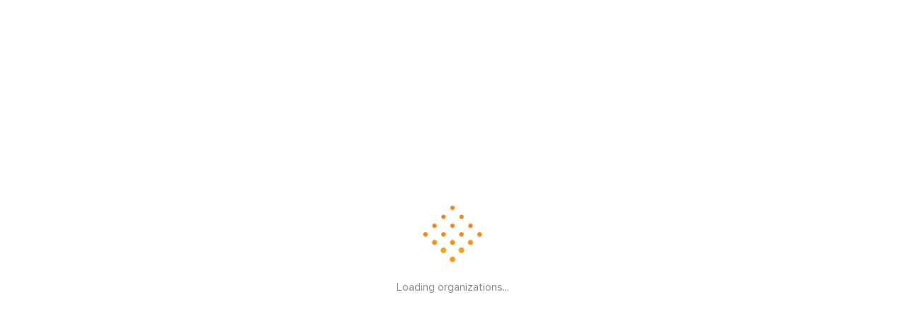

--- FILE ---
content_type: text/html
request_url: https://app.activeloop.ai/activeloop/domainnet-clip-train
body_size: 988
content:
<!doctype html>
<html lang="en">
  <head>
    <meta charset="utf-8" />
    <meta name="viewport" content="width=device-width, initial-scale=1" />
    <!-- <link rel="apple-touch-icon" href="https://app.dev.activeloop.ai/logo192.png" />
    <link rel="manifest" href="https://app.dev.activeloop.ai/manifest.json" /> -->

    <link rel="apple-touch-icon" sizes="180x180" href="/apple-touch-icon.png" />
    <link rel="icon" type="image/png" sizes="32x32" href="/favicon-32x32.png" />
    <link rel="icon" type="image/png" sizes="16x16" href="/favicon-16x16.png" />
    <link rel="manifest" href="/site.webmanifest" />
    <link rel="mask-icon" href="/safari-pinned-tab.svg" color="#5bbad5" />
    <meta name="msapplication-TileColor" content="#da532c" />
    <meta name="theme-color" content="#ffffff" />

    <!-- Primary Meta Tags -->
    <title data-default="true">The Database for AI by Activeloop</title>
    <meta name="title" content="The Database for AI by Activeloop" data-default="true" />
    <meta
      name="description"
      content="The Database for AI frees you from building complex infrastructure with a simple way to store, query, version-control, and visualize unstructured data for ML."
      data-default="true"
    />

    <!-- Open Graph / Facebook -->
    <meta property="og:url" content="https://app.activeloop.ai/" data-default="true" />
    <meta property="og:title" content="The Database for AI by Activeloop" data-default="true" />
    <meta
      property="og:description"
      content="The Database for AI frees you from building complex infrastructure with a simple way to store, query, version-control, and visualize unstructured data for ML."
      data-default="true"
    />
    <meta
      property="og:image"
      name="og:image"
      content="https://www.activeloop.ai/images/seo.jpg"
      data-default="true"
    />
    <meta property="og:site_name" content="Activeloop" data-default="true" />
    <meta property="og:type" content="website" data-default="true" />
    <meta property="og:image:type" content="image/jpeg" data-default="true" />
    <meta property="og:image:width" content="1200" data-default="true" />
    <meta property="og:image:height" content="630" data-default="true" />

    <!-- Twitter -->
    <meta name="twitter:site" content="@activeloopai" data-default="true" />
    <meta name="twitter:title" content="The Database for AI by Activeloop" data-default="true" />
    <meta
      name="twitter:description"
      content="The Database for AI frees you from building complex infrastructure with a simple way to store, query, version-control, and visualize unstructured data for ML."
      data-default="true"
    />
    <meta
      name="twitter:image"
      content="https://www.activeloop.ai/images/seo.jpg"
      data-default="true"
    />
    <meta name="twitter:card" content="summary_large_image" data-default="true" />
    <script type="module" crossorigin src="/assets/index-Blte9JcC.js"></script>
    <link rel="stylesheet" crossorigin href="/assets/index-Cqu-HVk2.css">
  </head>

  <body>
    <noscript>You need to enable JavaScript to run this app.</noscript>
    <div id="root"></div>
    <link rel="stylesheet" href="/assets/fonts/icomoon/style.css" />
    <link rel="stylesheet" href="/assets/fonts/proximaNova/style.css" />
  <script defer src="https://static.cloudflareinsights.com/beacon.min.js/vcd15cbe7772f49c399c6a5babf22c1241717689176015" integrity="sha512-ZpsOmlRQV6y907TI0dKBHq9Md29nnaEIPlkf84rnaERnq6zvWvPUqr2ft8M1aS28oN72PdrCzSjY4U6VaAw1EQ==" data-cf-beacon='{"version":"2024.11.0","token":"ebbb1d10360a407e84b9fbb47eedcf35","r":1,"server_timing":{"name":{"cfCacheStatus":true,"cfEdge":true,"cfExtPri":true,"cfL4":true,"cfOrigin":true,"cfSpeedBrain":true},"location_startswith":null}}' crossorigin="anonymous"></script>
</body>
</html>


--- FILE ---
content_type: text/css
request_url: https://app.activeloop.ai/assets/fonts/icomoon/style.css
body_size: 466
content:
@font-face {
  font-family: 'icomoon';
  src:  url('fonts/icomoon.eot?6slg85');
  src:  url('fonts/icomoon.eot?6slg85#iefix') format('embedded-opentype'),
    url('fonts/icomoon.woff2?6slg85') format('woff2'),
    url('fonts/icomoon.ttf?6slg85') format('truetype'),
    url('fonts/icomoon.woff?6slg85') format('woff'),
    url('fonts/icomoon.svg?6slg85#icomoon') format('svg');
  font-weight: normal;
  font-style: normal;
  font-display: block;
}

[class^="icon-"], [class*=" icon-"] {
  /* use !important to prevent issues with browser extensions that change fonts */
  font-family: 'icomoon' !important;
  speak: never;
  font-style: normal;
  font-weight: normal;
  font-variant: normal;
  text-transform: none;
  line-height: 1;

  /* Better Font Rendering =========== */
  -webkit-font-smoothing: antialiased;
  -moz-osx-font-smoothing: grayscale;
}

.icon-search:before {
  content: "\e939";
}
.icon-x-mark-medium:before {
  content: "\e938";
}
.icon-spinner-half:before {
  content: "\e937";
}
.icon-check-circle:before {
  content: "\e92c";
}
.icon-file:before {
  content: "\e92d";
}
.icon-git-commit:before {
  content: "\e92e";
}
.icon-hard-drives:before {
  content: "\e92f";
}
.icon-fork:before {
  content: "\e930";
}
.icon-settings:before {
  content: "\e931";
}
.icon-share-network:before {
  content: "\e932";
}
.icon-copy:before {
  content: "\e933";
}
.icon-info-circle:before {
  content: "\e934";
}
.icon-update:before {
  content: "\e935";
}
.icon-x-mark-circle:before {
  content: "\e936";
}
.icon-user-plus-small:before {
  content: "\e92b";
}
.icon-trash-simple:before {
  content: "\e929";
}
.icon-pencil-simple:before {
  content: "\e92a";
}
.icon-check:before {
  content: "\e927";
}
.icon-globe:before {
  content: "\e920";
}
.icon-organization:before {
  content: "\e921";
}
.icon-spinner:before {
  content: "\e922";
}
.icon-users:before {
  content: "\e923";
}
.icon-user-circle:before {
  content: "\e924";
}
.icon-dot:before {
  content: "\e925";
}
.icon-create:before {
  content: "\e91e";
}
.icon-eye-off:before {
  content: "\e91c";
}
.icon-eye:before {
  content: "\e91d";
}
.icon-eye-disabled::before {
  content: url(/icons/icon-eye-disabled.svg)
}
.icon-checkbox-check:before {
  content: "\e918";
}
.icon-checkbox-fill:before {
  content: "\e919";
}
.icon-checkbox:before {
  content: "\e91a";
}
.icon-x-mark:before {
  content: "\e917";
}
.icon-arrow-short-right:before {
  content: "\e916";
}
.icon-arrow-short-down:before {
  content: "\e926";
}
.icon-arrow-short-up:before {
  content: "\e928";
}
.icon-arrow-short-left:before {
  content: "\e91f";
}
.icon-login:before {
  content: "\e915";
}
.icon-transform-fit:before {
  content: "\e913";
}
.icon-train-fit:before {
  content: "\e914";
}
.icon-arrow-right:before {
  content: "\e912";
}
.icon-arrow-left:before {
  content: "\e91b";
}
.icon-linked-in:before {
  content: "\e90c";
}
.icon-twitter:before {
  content: "\e90d";
}
.icon-facebook:before {
  content: "\e90e";
}
.icon-github:before {
  content: "\e90f";
}
.icon-medium:before {
  content: "\e910";
}
.icon-slack:before {
  content: "\e911";
}
.icon-train:before {
  content: "\e900";
}
.icon-star:before {
  content: "\e901";
}
.icon-user-plus:before {
  content: "\e902";
}
.icon-note-blank:before {
  content: "\e903";
}
.icon-transform:before {
  content: "\e904";
}
.icon-link:before {
  content: "\e905";
}
.icon-info:before {
  content: "\e906";
}
.icon-dataset:before {
  content: "\e907";
}
.icon-bell:before {
  content: "\e908";
}
.icon-night:before {
  content: "\e909";
}
.icon-more:before {
  content: "\e90a";
}
.icon-day:before {
  content: "\e90b";
}


--- FILE ---
content_type: text/css
request_url: https://app.activeloop.ai/assets/fonts/proximaNova/style.css
body_size: -142
content:
@font-face {
  font-family: 'Proxima Nova';
  src: url('fonts/regular.eot');
  src: url('fonts/regular.eot?#iefix') format('embedded-opentype'),
  url('fonts/regular.woff2') format('woff2'),
  url('fonts/regular.woff') format('woff'),
  url('fonts/regular.ttf') format('truetype'),
  url('fonts/regular.svg#regular') format('svg');
  font-weight: 400;
  font-style: normal;
  font-display: swap;
}
@font-face {
  font-family: 'Proxima Nova';
  src: url('fonts/semibold.eot');
  src: url('fonts/semibold.eot?#iefix') format('embedded-opentype'),
  url('fonts/semibold.woff2') format('woff2'),
  url('fonts/semibold.woff') format('woff'),
  url('fonts/semibold.ttf') format('truetype'),
  url('fonts/semibold.svg#semibold') format('svg');
  font-weight: 600;
  font-style: normal;
  font-display: swap;
}
@font-face {
  font-family: 'Proxima Nova';
  src: url('fonts/bold.eot');
  src: url('fonts/bold.eot?#iefix') format('embedded-opentype'),
  url('fonts/bold.woff2') format('woff2'),
  url('fonts/bold.woff') format('woff'),
  url('fonts/bold.ttf') format('truetype'),
  url('fonts/bold.svg#bold') format('svg');
  font-weight: 700;
  font-style: normal;
  font-display: swap;
}
